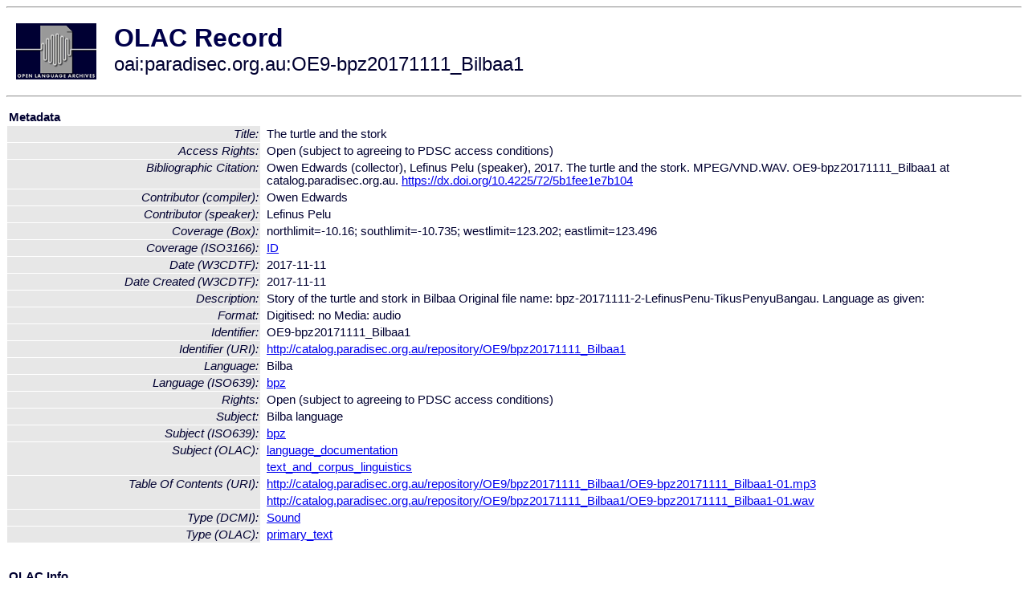

--- FILE ---
content_type: text/html
request_url: http://www.language-archives.org/item/oai:paradisec.org.au:OE9-bpz20171111_Bilbaa1
body_size: 2131
content:
<HTML>
<HEAD>
<TITLE>OLAC Record: The turtle and the stork</TITLE>
<script type="text/javascript" src="/js/gatrack.js"></script>
<LINK REL="stylesheet" TYPE="text/css" HREF="/olac.css">
<meta http-equiv="Content-Type" content="text/html; charset=UTF-8">
<meta name="DC.Title" content="The turtle and the stork">
<meta name="DC.Contributor" content="[role = compiler] Owen Edwards">
<meta name="DC.Contributor" content="[role = speaker] Lefinus Pelu">
<meta name="DC.Coverage" content="[ISO3166] ID">
<meta name="DC.Coverage" content="[Box] northlimit=-10.16; southlimit=-10.735; westlimit=123.202; eastlimit=123.496">
<meta name="DC.Date" content="[W3CDTF] 2017-11-11">
<meta name="DC.Date" content="[W3CDTF] 2017-11-11 [Date Created]">
<meta name="Description" content="Story of the turtle and stork in Bilbaa

Original file name: bpz-20171111-2-LefinusPenu-TikusPenyuBangau. Language as given: ">
<meta name="Description" content="[URI] http://catalog.paradisec.org.au/repository/OE9/bpz20171111_Bilbaa1/OE9-bpz20171111_Bilbaa1-01.mp3 [Table Of Contents]">
<meta name="Description" content="[URI] http://catalog.paradisec.org.au/repository/OE9/bpz20171111_Bilbaa1/OE9-bpz20171111_Bilbaa1-01.wav [Table Of Contents]">
<meta name="DC.Format" content="Digitised: no
Media: audio">
<meta name="DC.Identifier" content="OE9-bpz20171111_Bilbaa1">
<meta name="DC.Identifier" content="[URI] http://catalog.paradisec.org.au/repository/OE9/bpz20171111_Bilbaa1">
<meta name="DC.Identifier" content="Owen Edwards (collector), Lefinus Pelu (speaker), 2017. The turtle and the stork. MPEG/VND.WAV.  OE9-bpz20171111_Bilbaa1 at catalog.paradisec.org.au. https://dx.doi.org/10.4225/72/5b1fee1e7b104 [Bibliographic Citation]">
<meta name="DC.Language" content="[language = bpz] Bilba">
<meta name="DC.Rights" content="Open (subject to agreeing to PDSC access conditions)">
<meta name="DC.Rights" content="Open (subject to agreeing to PDSC access conditions) [Access Rights]">
<meta name="DC.Subject" content="[linguistic-field = language_documentation]">
<meta name="DC.Subject" content="[language = bpz] Bilba">
<meta name="DC.Subject" content="[linguistic-field = text_and_corpus_linguistics]">
<meta name="DC.Type" content="[linguistic-type = primary_text]">
<meta name="DC.Type" content="[DCMIType] Sound">
<meta name="Description" content="Story of the turtle and stork in Bilbaa

Original file name: bpz-20171111-2-LefinusPenu-TikusPenyuBangau. Language as given:  [URI] http://catalog.paradisec.org.au/repository/OE9/bpz20171111_Bilbaa1/OE9-bpz20171111_Bilbaa1-01.mp3 [Table Of Contents] [URI] http://catalog.paradisec.org.au/repository/OE9/bpz20171111_Bilbaa1/OE9-bpz20171111_Bilbaa1-01.wav [Table Of Contents]">
<meta name="Keywords" content="[ISO3166] ID;[Box] northlimit=-10.16; southlimit=-10.735; westlimit=123.202; eastlimit=123.496;[linguistic-field = language_documentation];[language = bpz] Bilba;[linguistic-field = text_and_corpus_linguistics]">
<style>
.lookup {width: 25%;}
.lookuptable {width: 100%;}
</style>
</HEAD>

<BODY>
<HR>
<TABLE CELLPADDING="10">
<TR>
<TD> <A HREF="/"><IMG SRC="/images/olac100.gif"
BORDER="0"></A></TD>
<TD><span style="color:#00004a; font-size:24pt; font-weight:bold"
>OLAC Record</span><br/><span style="font-size:18pt"
>oai:paradisec.org.au:OE9-bpz20171111_Bilbaa1</span></FONT></H1></TD>
</TR>
</TABLE>
<HR>

<p><table class=lookuptable cellspacing=1 cellpadding=2 border=0>
<tr><td colspan=3><b>Metadata</b></td></tr>
<tr><td class=lookup ><i>Title:</i></td><td></td><td>The turtle and the stork</td></tr>
<tr><td class=lookup ><i>Access Rights:</i></td><td></td><td>Open (subject to agreeing to PDSC access conditions)</td></tr>
<tr><td class=lookup ><i>Bibliographic Citation:</i></td><td></td><td>Owen Edwards (collector), Lefinus Pelu (speaker), 2017. The turtle and the stork. MPEG/VND.WAV.  OE9-bpz20171111_Bilbaa1 at catalog.paradisec.org.au. <a href="https://dx.doi.org/10.4225/72/5b1fee1e7b104" onClick="_gaq.push(['_trackPageview', '/archive_item_clicks/paradisec.org.au']);">https://dx.doi.org/10.4225/72/5b1fee1e7b104</a></td></tr>
<tr><td class=lookup ><i>Contributor (compiler):</i></td><td></td><td>Owen Edwards</td></tr>
<tr><td class=lookup ><i>Contributor (speaker):</i></td><td></td><td>Lefinus Pelu</td></tr>
<tr><td class=lookup ><i>Coverage (Box):</i></td><td></td><td>northlimit=-10.16; southlimit=-10.735; westlimit=123.202; eastlimit=123.496</td></tr>
<tr><td class=lookup ><i>Coverage (ISO3166):</i></td><td></td><td><a href="/country/ID">ID</a></td></tr>
<tr><td class=lookup ><i>Date (W3CDTF):</i></td><td></td><td>2017-11-11</td></tr>
<tr><td class=lookup ><i>Date Created (W3CDTF):</i></td><td></td><td>2017-11-11</td></tr>
<tr><td class=lookup ><i>Description:</i></td><td></td><td>Story of the turtle and stork in Bilbaa

Original file name: bpz-20171111-2-LefinusPenu-TikusPenyuBangau. Language as given: </td></tr>
<tr><td class=lookup ><i>Format:</i></td><td></td><td>Digitised: no
Media: audio</td></tr>
<tr><td class=lookup ><i>Identifier:</i></td><td></td><td>OE9-bpz20171111_Bilbaa1</td></tr>
<tr><td class=lookup ><i>Identifier (URI):</i></td><td></td><td><a href="http://catalog.paradisec.org.au/repository/OE9/bpz20171111_Bilbaa1" onClick="_gaq.push(['_trackPageview', '/archive_item_clicks/paradisec.org.au']);">http://catalog.paradisec.org.au/repository/OE9/bpz20171111_Bilbaa1</a></td></tr>
<tr><td class=lookup ><i>Language:</i></td><td></td><td>Bilba</td></tr>
<tr><td class=lookup ><i>Language (ISO639):</i></td><td></td><td><a href="/language/bpz">bpz</a></td></tr>
<tr><td class=lookup ><i>Rights:</i></td><td></td><td>Open (subject to agreeing to PDSC access conditions)</td></tr>
<tr><td class=lookup ><i>Subject:</i></td><td></td><td>Bilba language</td></tr>
<tr><td class=lookup ><i>Subject (ISO639):</i></td><td></td><td><a href="/language/bpz">bpz</a></td></tr>
<tr><td class=lookup rowspan=2><i>Subject (OLAC):</i></td><td></td><td><a href="/search?q=olac_language_documentation&a=---+all+archives+">language_documentation</a></td></tr>
<tr><td></td><td><a href="/search?q=olac_text_and_corpus_linguistics&a=---+all+archives+">text_and_corpus_linguistics</a></td></tr>
<tr><td class=lookup rowspan=2><i>Table Of Contents (URI):</i></td><td></td><td><a href="http://catalog.paradisec.org.au/repository/OE9/bpz20171111_Bilbaa1/OE9-bpz20171111_Bilbaa1-01.mp3" onClick="_gaq.push(['_trackPageview', '/archive_item_clicks/paradisec.org.au']);">http://catalog.paradisec.org.au/repository/OE9/bpz20171111_Bilbaa1/OE9-bpz20171111_Bilbaa1-01.mp3</a></td></tr>
<tr><td></td><td><a href="http://catalog.paradisec.org.au/repository/OE9/bpz20171111_Bilbaa1/OE9-bpz20171111_Bilbaa1-01.wav" onClick="_gaq.push(['_trackPageview', '/archive_item_clicks/paradisec.org.au']);">http://catalog.paradisec.org.au/repository/OE9/bpz20171111_Bilbaa1/OE9-bpz20171111_Bilbaa1-01.wav</a></td></tr>
<tr><td class=lookup ><i>Type (DCMI):</i></td><td></td><td><a href="/search?q=dcmi_Sound&a=---+all+archives+">Sound</a></td></tr>
<tr><td class=lookup ><i>Type (OLAC):</i></td><td></td><td><a href="/search?q=olac_primary_text&a=---+all+archives+">primary_text</a></td></tr>
<tr>
  <td colspan=3><br><p><b>OLAC Info</b></td>
</tr>
<tr>
  <td class=lookup><i>Archive:&nbsp;</i></td>
  <td></td>
  <td>Pacific And Regional Archive for Digital Sources in Endangered Cultures (PARADISEC)</td>
</tr>
<tr>
  <td class=lookup><i>Description:&nbsp;</i></td>
  <td></td>
  <td><a href="/archive/paradisec.org.au">http://www.language-archives.org/archive/paradisec.org.au</a></td>
</tr>
<tr>
  <td class=lookup><i>GetRecord:&nbsp;</i></td>
  <td></td>
  <td><a href="/cgi-bin/olaca3.pl?verb=GetRecord&identifier=oai:paradisec.org.au:OE9-bpz20171111_Bilbaa1&metadataPrefix=olac">OAI-PMH request for OLAC format</a></td>
</tr>
<tr>
  <td class=lookup><i>GetRecord:&nbsp;</i></td>
  <td></td>
  <td><a href="/static-records/oai:paradisec.org.au:OE9-bpz20171111_Bilbaa1.xml">Pre-generated XML file</td><tr>
  <td colspan=3><br><p><b>OAI Info</b></td>
</tr>
<tr>
  <td class=lookup><i>OaiIdentifier:&nbsp;</i></td>
  <td></td>
  <td><a href="/item/oai:paradisec.org.au:OE9-bpz20171111_Bilbaa1">oai:paradisec.org.au:OE9-bpz20171111_Bilbaa1</a></td>
</tr>
<tr>
  <td class=lookup><i>DateStamp:&nbsp;</i></td>
  <td></td><td>2018-06-12</td>
</tr>
<tr>
  <td class=lookup><i>GetRecord:&nbsp;</i></td>
  <td></td>
  <td><a href="/cgi-bin/olaca3.pl?verb=GetRecord&identifier=oai:paradisec.org.au:OE9-bpz20171111_Bilbaa1&metadataPrefix=oai_dc">OAI-PMH request for simple DC format</a></td>
</tr><tr><td colspan=3><br><p><b>Search Info</b></td></tr><tr><td class=lookup><i>Citation:&nbsp;</i></td><td></td><td>Owen Edwards (compiler); Lefinus Pelu (speaker). 2017. Pacific And Regional Archive for Digital Sources in Endangered Cultures (PARADISEC).
</td></tr><tr><td class=lookup><i>Terms:&nbsp;</i></td><td></td><td>area_Asia country_ID dcmi_Sound iso639_bpz olac_language_documentation olac_primary_text olac_text_and_corpus_linguistics</td></tr><tr><td colspan=3><br><p><b>Inferred Metadata</b></td></tr><tr><td class="lookup"><i>Country:&nbsp;</i></td><td></td><td><a href="/search?q=country_ID&a=---+all+archives+">Indonesia</a></tr><tr><td class="lookup"><i>Area:&nbsp;</i></td><td></td><td><a href="/search?q=area_Asia&a=---+all+archives+">Asia</a></tr></table>
<script type="text/javascript">
_gaq.push(['_trackPageview', '/item/']);
_gaq.push(['_trackPageview',
           '/archive_item_hits/paradisec.org.au']);
</script>
<hr>
<div class="timestamp">
http://www.language-archives.org/item.php/oai:paradisec.org.au:OE9-bpz20171111_Bilbaa1<br>
Up-to-date as of: Mon Oct 27 13:57:47 EDT 2025</div>

</BODY>
</HTML>
